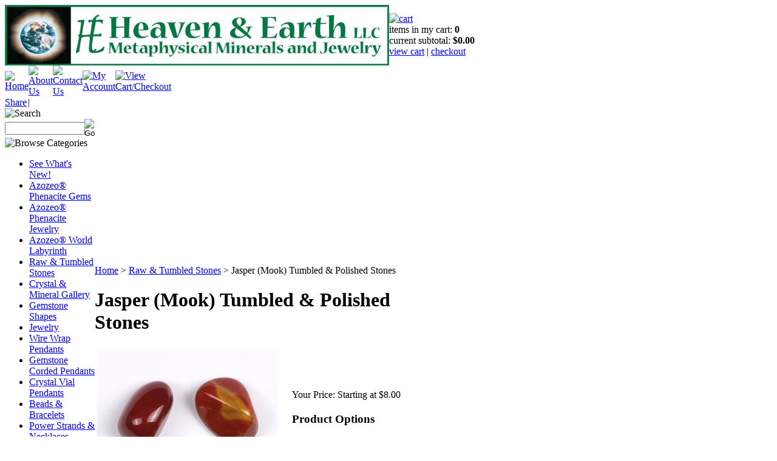

--- FILE ---
content_type: text/html; charset=utf-8
request_url: https://heavenandearthjewelry.com/Mook-Jasper-Tumbled-Polished.aspx
body_size: 15920
content:


<!DOCTYPE html PUBLIC "-//W3C//DTD XHTML 1.0 Transitional//EN" "http://www.w3.org/TR/xhtml1/DTD/xhtml1-transitional.dtd">

<html xmlns="http://www.w3.org/1999/xhtml" lang="en">
<head id="ctl00_headTag"><title>
	Jasper (Mook) Tumbled &amp; Polished Stones
</title>
    <script type="text/javascript" src="/scripts/jquery-3.5.1.min.js" integrity='sha384-ZvpUoO/+PpLXR1lu4jmpXWu80pZlYUAfxl5NsBMWOEPSjUn/6Z/hRTt8+pR6L4N2' crossorigin='anonymous'></script>
    <script type="text/javascript" src="/scripts/jquery-ui-1.13.0.min.js" integrity='sha384-GH7wmqAxDa43XGS89eXGbziWEki6l/Smy1U+dAI7ZbxlrLsmal+hLlTMqoPIIg1V' crossorigin='anonymous'></script>
    <script type="text/javascript" src="/scripts/json2.js" integrity='sha384-rY3wIRyRmLeQV74T/sN7A3vmSdmaUvjIIzs0Z0cxcwXDHrUumbS3B3u18KlipZ2i' crossorigin='anonymous'></script>
    <script type="text/javascript" src="/scripts/jstorage.js" integrity='sha384-oC7ifurXSiCOGfj0Uy8BEQzbYTql7TzwHA8cE+mQY4skImVU0TX2RYBBKdXDs5cp' crossorigin='anonymous'></script>

    <link type="text/css" rel="stylesheet" href="/custom.css.aspx?theme=142&amp;122503" /><link rel="image_src" href="http://heavenandearthjewelry.com/images/products/thumb/5416.jpg" /><link rel="stylesheet" type="text/css" href="/scripts/jQueryUiStyles/jquery-ui.min.css" /><meta name="description" content="Mook jasper is a microcrystalline variety of Quartz, a silicon dioxide mineral with a hexagonal crystal system and a hardness of 6.5 to 7. The name Jasper is derived from a Greek word meaning “spotted stone.” Jaspers can include up to 20% foreign materials, which account for its wide variety of colors and patterns. Mook Jasper is found in Australia." /><meta property="og:title" content="Jasper (Mook) Tumbled &amp;amp; Polished Stones" /><meta property="og:description" /><meta property="og:image" content="http://heavenandearthjewelry.com/images/products/thumb/5416.jpg" /><meta property="og:site_name" content="Heaven &amp; Earth Jewelry" /><meta property="og:url" content="http://heavenandearthjewelry.com/Mook-Jasper-Tumbled-Polished.aspx" /><link rel="canonical" href="https://heavenandearthjewelry.com/Mook-Jasper-Tumbled-Polished.aspx" />
    <script type="text/javascript" src="/scripts/storefront.js" integrity='sha384-wZ3DIKW9ZSoCKqJd55/BNLEcz3mgQhgMwHCw/jwN8k3RG+Hr9bq6e6m10w1YVJqQ' crossorigin='anonymous'></script>
    <script type="text/javascript" src="/scripts/storefront.ie10.js" integrity='sha384-9qRZorpiHcWTyPYogrGSXMS7WL+BQqd4f8L1TM8QShlm70sVe2mrRGcdOVqWssZ2' crossorigin='anonymous'></script>
    <script type="text/javascript" src="/scripts/jquery.producthistory.js" integrity='sha384-mGvZy9PlgY3eQGscCu2QBJCfNYGTuq65xdGE0VNdMv45A6y3R+TxUjF5aIZ+uLx3' crossorigin='anonymous'></script>
    
    <style type="text/css" media="all">
        .product-detail #additional {float:left;margin:10px 0 0;width:100%;}
        .product-detail #additional ul.tabs {float:left;width:100%; list-style-type:none !important; margin-left: 0px !important; padding-left: 0px !important; margin-right: 0px !important; padding-right: 0px !important;}
        .product-detail #additional ul.tabs li {float:left;width:24%;font-size:12px;text-align:center;border:1px solid #ddd;background:url(/images/item-bg.gif) repeat-x left bottom;}
        .product-detail #additional ul.tabs li.tab-desc {border-left:none;}
        .product-detail #additional ul.tabs li.active {background:#fff;border-bottom:none;}
        .product-detail #additional ul.tabs li a {display:block;padding:10px;text-decoration:none;color:#666;}
        .product-detail #additional ul.tabs li.active a {font-weight:bold;color:#333;}
        #quantity-discounts {float:left;}
        .updateProgress {display: block;position: relative;background-color: #fff;filter: alpha(opacity=70);-moz-opacity: 0.7;opacity: 0.7;padding: 0px;margin: 0px;border: 0px;background-image: url("/images/indicator.gif");background-repeat: no-repeat;background-position: center center;z-index: 100000;}
    </style>
<meta http-equiv="content-type" content="text/html; charset=utf-8" /><meta http-equiv="content-language" content="en-us" /></head>

<body id="ctl00_bodyTag" class="product-page-type Mook-Jasper-Tumbled-Polished-page">

    <form name="aspnetForm" method="post" action="./Mook-Jasper-Tumbled-Polished.aspx" onsubmit="javascript:return WebForm_OnSubmit();" id="aspnetForm">
<div>
<input type="hidden" name="__EVENTTARGET" id="__EVENTTARGET" value="" />
<input type="hidden" name="__EVENTARGUMENT" id="__EVENTARGUMENT" value="" />
<input type="hidden" name="__LASTFOCUS" id="__LASTFOCUS" value="" />
<input type="hidden" name="__VIEWSTATE" id="__VIEWSTATE" value="29tzq2kZuM9+/zcLw7B30KpWoofr6c3FfF77thwLaHjACpKwOaUqdXN0WpB2eEhRzT/8sd2jQtyRXbg7iBWm1dq4AbHuyU1FfrIcIUGd7+zoRQ2Usb+7xpuPGJx9CakLum4h1i/QAN3Ey5CR+t490yn95g5ERtoBWM/FMuVPjkGdux8llbjy8GwAbVw1ls/ZUQuI5xfpc8BGY43yKU9rYeJMyn+ZF68uQFtCdeAS5rBr7CWQybiClImuBj8awHX7XqmJOAufQoApFbOVQ5bZfbkiRrPSMDkDHihbhRCO0YhEfApqz/5CEysv6kfu86hfNY1UEfqGyCDow2ttOjsGD1kFq92b1jAO+/kZ/sINNxIjAVHrOedYA+3mEpKkGVcM3kTgc7PwJu3qlD58Ak/[base64]/Djz0VeehLV6Sqks+NzSTrzIj+9r41nVdHwm1gwSg85UvPa77IU26sIL41HAFcwNCblBFdpXgqAaMLqRMUQ4tUYyPwQGMab3wye3l/1W2q1vnSyXPPdzyoA1ZpQUUro9yiAiIiAtAzewZet2tvGp1JW7njjeh9LbhuK9iUJpr4zAHRNo3FKfZpChud9Smk8W7OjtGfBAGckV1F7Tk89n8QzrzqDKWrknhxHmS+F81NB6Wmj4xuvql6ikHDX5lNbrChPShhQ9GyTeO+ghMRiQ1tTJVxkIVN0LBcowTzCAgFiT/3Kz9+QCmVf5Ye3Vyna0Cx7VdbDDZB0pCs8RCaXlGOP8jWbaGIWAvHSXMSQCReWx5BpTM8TwVLElKiyoUgrAsiOmRaXIg4UAixsEEmQ93H41S/JJvDX7cNG/uOm2/MobCcCULomTBosB404ajtvDOrEcLsz13CUi0SJp5YqXoALfxIFXif+JXcXs1/DDjIy1cAiNiUkDQHV/mz2WjBTewrBKvcuYegChMj4Ri3T9YkkFTPug2t2BveqtWeSrS9Ujoj0QfJGT481g9WzrNVI+1Y5M+7VwxlUM28FfqQNQ868dd1ww6PZymRqAugw+LyIWkJb+6/l8VuAP/s9zdwC1XTeIXoOEaBUU7N+TxgkdrittrGXHJMOcYgFkTdybPU8ex0WMpJubpNlrox4EdI1zfOn2S+D1S24hVAbhaPJ4jtMeKWMwD3kwSd0uytG6kgmMGn3yCGP323JxgyprOoq0r+2Baru9SwgeDja/O9UA/2Rkf+bdlCrcAIWlPKjElqYl1vU1o2O/Z3oleNd/5zmzpMLBVEjX0s4Of20TKjOeJow/3kOw==" />
</div>

<script type="text/javascript">
//<![CDATA[
var theForm = document.forms['aspnetForm'];
if (!theForm) {
    theForm = document.aspnetForm;
}
function __doPostBack(eventTarget, eventArgument) {
    if (!theForm.onsubmit || (theForm.onsubmit() != false)) {
        theForm.__EVENTTARGET.value = eventTarget;
        theForm.__EVENTARGUMENT.value = eventArgument;
        theForm.submit();
    }
}
//]]>
</script>


<script src="/WebResource.axd?d=pynGkmcFUV13He1Qd6_TZAG0REM8qqEBAHCZinHsmTftbBz8ARFqQG4SmTbTGQGNsxByiuhhp7M8BL__qlDclA2&amp;t=638259264720000000" type="text/javascript"></script>


<script src="/ScriptResource.axd?d=nv7asgRUU0tRmHNR2D6t1HtMr9P-x2_74eSuheOvyS9sgudK_1OOBbqxeT95Oz7T4EgKT-ui-t0v-5WHdBjnvkKGXbdd-7IxxFMhrIT9raX1Q8vQJZ8sjEME6_5pfXflUbfOeoegYHjikdC7srSHlw2&amp;t=52f3558a" type="text/javascript"></script>
<script src="/ScriptResource.axd?d=NJmAwtEo3Ipnlaxl6CMhvtsjOePWILLXcWxlwCsHYz8fzRI9N5f0JccCBUsBm33EENLZXDYwZteS25FdzlV0igVEWzubi67r3jAiJ3i-Sz9kW0feR-VvdZFL844GJHYGuTW7fGD09j6SX6uvNV2Oe-XsnzpZhTrgTJSBMIzc6Ho1&amp;t=ffffffffb1d0f179" type="text/javascript"></script>
<script src="/ScriptResource.axd?d=dwY9oWetJoJoVpgL6Zq8ODn6mY9ix_887qsASlhK_vTw8AMA8PPR6IrMWs6QekhgoBeNs0izHBQ96rkU8iFXd95XYcpwleh_m016WsHkHKye3D16O_Li6Ay_wDz-uYcv1BH84cWSb30mu8pq8vUXCyqjWfvUgbpIFFJaaE3GFNA1&amp;t=ffffffffb1d0f179" type="text/javascript"></script>
<script type="text/javascript">
//<![CDATA[
function WebForm_OnSubmit() {
if (typeof(ValidatorOnSubmit) == "function" && ValidatorOnSubmit() == false) return false;
return true;
}
//]]>
</script>

<div>

	<input type="hidden" name="__VIEWSTATEGENERATOR" id="__VIEWSTATEGENERATOR" value="1314A63E" />
	<input type="hidden" name="__SCROLLPOSITIONX" id="__SCROLLPOSITIONX" value="0" />
	<input type="hidden" name="__SCROLLPOSITIONY" id="__SCROLLPOSITIONY" value="0" />
	<input type="hidden" name="__EVENTVALIDATION" id="__EVENTVALIDATION" value="bUVYkAY8nQ/KI6jq0Hz24LaYOjJGPwoD/9lK3+HFf/svl58zCndtiSvWYxtP5GO6zteljcSf9NnZXr2w1Q2rMmQRQVzDtludViJ3ZWxfI5yR2TEvem7nKUn5fom3Xr98ZrjPdbGGVmxiQ4Quc5YRIZZMlLUZWRsPGMiSsC83qOvL6jloaTicB5zlC90dIM4xMKEXKUGO2+/v9fuHm1aaV4dp8kGOcIko2G0q91j1iPSMze9TmrTarFO0FIS6T6t/8PtBaq8eq7T8EkSROM8066pY5nCf9rUX9K0iNrKY0tnIEIFnxr5XIh9wU/JuTnD3HVUHJh2K9PTB2Ssl4vtvPhP+bJT2zqHpnygDLOIv9hXZxal8WFf36m5haQ1xWfavXLo7cHKhHB/TWtmq4PgT/CJmbKaH0awq094q99VXtMY=" />
</div>
        

        

        

        <div id="wrapper">
            <table id="ctl00_container" class="page-container" cellspacing="0" cellpadding="0" border="0" style="border-collapse:collapse;">
	<tr id="ctl00_header">
		<td id="ctl00_headerContent" class="page-header"><table style="width: 100%;" class="page-header-content" cellpadding="0" cellspacing="0">
<tbody>
<tr class="header-top">
<td width="1%"><img title="Heaven &amp; Earth Metaphysical Minerals &amp; Gemstone Jewelry" style="width: 633px; height: 100px;" src="../../../images/HeavenandEarthCrystals.jpg" alt="Heaven &amp; Earth Metaphysical Minerals &amp; Gemstone Jewelry" height="130" width="800" /></td>
<td class="header-cart-content">
<div class="head-cart">
<div><a href="../../../cart.aspx" title="Your Shopping Cart"> <img src="../../../themes/version1-1-1-1-1/images/layout/head_cart_title.gif" alt="cart" /></a></div>
<div>items in my cart: <strong>0</strong></div>
<div>current subtotal: <strong>$0.00</strong></div>
<div><a href="../../../cart.aspx">view cart</a> | <a href="../../../checkout.aspx">checkout</a></div>
</div>
</td>
</tr>
<tr>
<td colspan="2">
<table style="width: 100%;" class="topnav" cellpadding="0" cellspacing="0">
<tbody>
<tr>
<td width="1%"><a href="../../../" title="Return Home"> <img src="../../../themes/version1-1-1-1-1/images/buttons/top_nav_btn_home.gif" alt="Home" /></a></td>
<td width="1%"><a href="../../../about-us.aspx" title="About Us"> <img src="../../../themes/version1-1-1-1-1/images/buttons/top_nav_btn_about.gif" alt="About Us" /></a></td>
<td width="1%"><a href="../../../contact-us.aspx" title="Contact Us"> <img src="../../../themes/version1-1-1-1-1/images/buttons/top_nav_btn_contact.gif" alt="Contact Us" /></a></td>
<td width="1%"><a href="../../../account.aspx" title="My Account"> <img src="../../../themes/version1-1-1-1-1/images/buttons/top_nav_btn_account.gif" alt="My Account" /></a></td>
<td width="1%"><a href="../../../cart.aspx" title="View Cart and Checkout"> <img src="../../../themes/version1-1-1-1-1/images/buttons/top_nav_btn_cart.gif" alt="View Cart/Checkout" /></a></td>
<td style="text-align: center;"><a href="../../../46-Network-News.aspx" target="_blank"> </a>&nbsp; <br /> &nbsp;&nbsp;</td>
</tr>
</tbody>
</table>
</td>
</tr>
</tbody>
</table></td>
	</tr><tr id="ctl00_body" class="page-body">
		<td id="ctl00_bodyContent" class="page-body-content">
                        <div role="main">
                            <table id="ctl00_columns" class="page-body-columns" cellspacing="0" cellpadding="0" border="0" style="border-collapse:collapse;">
			<tr>
				<td id="ctl00_leftColumn" class="page-column-left"><table border="0" cellpadding="0" cellspacing="0" class="module login-module" style="width:100%;">
					<tr>

					</tr><tr>
						<td class="module-body">
  <table border="0" cellpadding="0" cellspacing="0" class="mod-body " style="width:148px;">
							<tr>
								<td class="mod-body-tl"></td><td class="mod-body-tp"></td><td class="mod-body-tr"></td>
							</tr><tr>
								<td class="mod-body-lt"></td><td class="mod-body-body">
     <div id="ctl00_ctl03_pnlAddThisModule">
									
     <ad:addthis id='atModuleButton' buttonset='toolbox' username='' ></ad:addthis><script src='/scripts/addthis.js' type='text/javascript'></script><script src='//s7.addthis.com/js/250/addthis_widget.js' type='text/javascript'></script>
								</div>
  </td><td class="mod-body-rt"></td>
							</tr><tr>
								<td class="mod-body-bl"></td><td class="mod-body-bt"></td><td class="mod-body-br"></td>
							</tr>
						</table> 
</td>
					</tr>
				</table>
<table border="0" cellpadding="0" cellspacing="0" class="module login-module" style="width:100%;">
					<tr>

					</tr><tr>
						<td class="module-body">
  <table border="0" cellpadding="0" cellspacing="0" class="mod-body " style="width:100%;">
							<tr>
								<td class="mod-body-tl"></td><td class="mod-body-tp"></td><td class="mod-body-tr"></td>
							</tr><tr>
								<td class="mod-body-lt"></td><td class="mod-body-body">
     <div id="ctl00_ctl04_pnlFacebookModule">
									
     <div><script src='//connect.facebook.net/en_US/all.js#xfbml=1' type='text/javascript'></script><fb:like href='https://heavenandearthjewelry.com/Mook-Jasper-Tumbled-Polished.aspx?metaType=grl' id='fbModuleButton' action='like' layout='button_count' colorscheme='dark' font='arial'></fb:like></div>
								</div>
  </td><td class="mod-body-rt"></td>
							</tr><tr>
								<td class="mod-body-bl"></td><td class="mod-body-bt"></td><td class="mod-body-br"></td>
							</tr>
						</table> 
</td>
					</tr>
				</table><table border="0" cellpadding="0" cellspacing="0" class="module search-module" style="width:100%;">
					<tr>
						<td class="module-header"><img src="/themes/version1-1-1-1-1/images/layout/mod_head_search_lt.gif" alt="Search" style="border-width:0px;" /></td>
					</tr><tr>
						<td class="module-body">
	<table border="0" cellpadding="0" cellspacing="0" class="mod-body " style="width:100%;">
							<tr>
								<td class="mod-body-tl"></td><td class="mod-body-tp"></td><td class="mod-body-tr"></td>
							</tr><tr>
								<td class="mod-body-lt"></td><td class="mod-body-body">
		<div id="ctl00_ctl05_pnlSearch" onkeypress="javascript:return WebForm_FireDefaultButton(event, &#39;ctl00_ctl05_imbGo&#39;)">
									
			<table cellpadding="0" cellspacing="0" style="margin: 0; padding: 0; border: none; border-collapse: collapse;">
				<tr>
					<td style="padding-right: 7px; width: 100%">
						<input name="ctl00$ctl05$txtSearch" type="text" maxlength="100" id="ctl00_ctl05_txtSearch" class="textbox search-module-text" style="width:100%;" />
					</td>
					<td style="text-align: right;">
						<input type="image" name="ctl00$ctl05$imbGo" id="ctl00_ctl05_imbGo" src="/themes/version1-1-1-1-1/images/buttons/mod_btn_go.gif" alt="Go" style="border-width:0px;" />
					</td>
				</tr>
			</table>
		
								</div>
		
	</td><td class="mod-body-rt"></td>
							</tr><tr>
								<td class="mod-body-bl"></td><td class="mod-body-bt"></td><td class="mod-body-br"></td>
							</tr>
						</table>
</td>
					</tr>
				</table>


<script src="/scripts/CategoryTree.js"></script>

<table border="0" cellpadding="0" cellspacing="0" class="module category-module" style="width:100%;">
					<tr>
						<td class="module-header"><img src="/themes/version1-1-1-1-1/images/layout/mod_head_category_lt.gif" alt="Browse Categories" style="border-width:0px;" /></td>
					</tr><tr>
						<td class="module-body">
  <ul class="module-list cat-nav">
    <li data-catId="cat-188" data-catImg-path=""><a href="/See-Whats-New.aspx">See What&#39;s New!</a></li><li data-catId="cat-375" data-catImg-path=""><a href="/Azozeo-Phenacite-Faceted-Gems.aspx">Azozeo&#174; Phenacite Gems</a></li><li data-catId="cat-374" data-catImg-path=""><a href="/Azozeo-Phenacite-Gemstone-Jewelry.aspx">Azozeo&#174; Phenacite Jewelry</a></li><li data-catId="cat-232" data-catImg-path=""><a href="/Azozeo-World-Labyrinth.aspx">Azozeo&#174; World Labyrinth</a></li><li data-catId="cat-88" data-catImg-path=""><a href="/Raw-Tumbled-Stones-Minerals-Crystals.aspx">Raw &amp; Tumbled Stones</a></li><li data-catId="cat-36" data-catImg-path=""><a href="/Crystal-Mineral-Gallery.aspx">Crystal &amp; Mineral Gallery</a></li><li data-catId="cat-8" data-catImg-path=""><a href="/Gemstone-Shapes.aspx">Gemstone Shapes</a></li><li data-catId="cat-35" data-catImg-path=""><a href="/Jewelry.aspx">Jewelry</a></li><li data-catId="cat-37" data-catImg-path=""><a href="/Wire-Wrap-Pendants.aspx">Wire Wrap Pendants</a></li><li data-catId="cat-340" data-catImg-path=""><a href="/High-Energy-Polished-Gemstone-Corded-Pendants.aspx">Gemstone Corded Pendants</a></li><li data-catId="cat-93" data-catImg-path=""><a href="/Crystal-Vial-Pendants.aspx">Crystal Vial Pendants</a></li><li data-catId="cat-38" data-catImg-path=""><a href="/Gemstone-Beads-Bracelets.aspx">Beads &amp; Bracelets</a></li><li data-catId="cat-94" data-catImg-path=""><a href="/Power-Strands-Necklaces.aspx">Power Strands &amp; Necklaces</a></li><li data-catId="cat-446" data-catImg-path=""><a href="/Polished-Palm-Stones.aspx">Palm Stones</a></li><li data-catId="cat-41" data-catImg-path=""><a href="/Crystal-Healing-Tools.aspx">Crystal Healing Tools</a></li><li data-catId="cat-270" data-catImg-path=""><a href="/Dream-Pouches.aspx">Dream Pouches™</a></li><li data-catId="cat-272" data-catImg-path=""><a href="/Bath-Stones.aspx">Bath Stones</a></li><li data-catId="cat-407" data-catImg-path="/images/categories/WB01A.jpg"><a href="/Crystal-Canteen-Elixir-Water-Bottles-And-Recipes.aspx">Crystal Canteen Elixirs</a></li><li data-catId="cat-187" data-catImg-path="/images/categories/AZA090.jpg"><a href="/Gemstone-Essences.aspx">Gemstone Essences</a></li><li data-catId="cat-175" data-catImg-path=""><a href="/Gemstone-Carvings.aspx">Gemstone Carvings</a></li><li data-catId="cat-160" data-catImg-path=""><a href="/Unset-Gems-Cabs.aspx">Unset Gems &amp; Cabochons</a></li><li data-catId="cat-268" data-catImg-path=""><a href="/White-Azeztulite-Polished-Table-Tops.aspx">Azeztulite™ Table Tops</a></li><li data-catId="cat-42" data-catImg-path=""><a href="/Books-CDs-DVDs.aspx">Books, CDs &amp; DVDs</a></li><li data-catId="cat-138" data-catImg-path=""><a href="/Robert-Simmons-Personal-Collection.aspx">Robert Simmons Collection</a></li><li data-catId="cat-239" data-catImg-path=""><a href="/Bagged-Stone-Specials.aspx">Quantity Stone Specials</a></li><li data-catId="cat-293" data-catImg-path=""><a href="/Kathy-Helen-Warner-Spirit-Art-Cards.aspx">Spirit Art Cards</a></li>	  
  </ul>  
</td>
					</tr>
				</table>
<table border="0" cellpadding="0" cellspacing="0" class="module links-module" style="width:100%;">
					<tr>
						<td class="module-header"><img src="/themes/version1-1-1-1-1/images/layout/mod_head_links_lt.gif" alt="Links" style="border-width:0px;" /></td>
					</tr><tr>
						<td class="module-body">
  <ul class="module-list links-nav">
	<li><a href="/Stone-Properties-Crystal-Information.aspx" target="_blank">Stone Information (A-Z)</a></li><li><a href="/Azeztulite-Awakening.aspx" target="_blank">Azeztulite Awakening</a></li><li><a href="/Azozeo-Super-Activated-Azeztulite-Robert-Simmons.aspx" target="_blank">The Azozeo Story</a></li><li><a href="/Dispatch-from-New-Zealand-Land-of-Crystallized-Light.aspx" target="_blank">Dispatch from New Zealand</a></li><li><a href="/Heaven-And-Earth-Catalog-68-Digital-Edition.aspx" target="_blank">Catalog #68 Digital</a></li><li><a href="/Heaven-and-Earth-Catalog-67-Digital-Edition.aspx" target="_blank">Catalog #67 Digital</a></li><li><a href="/Heaven-And-Earth-Catalog-66-Digital-Edition.aspx" target="_blank">Catalog #66 Digital</a></li><li><a href="/Heaven-And-Earth-Catalog-65-Digital-Edition.aspx" target="_blank">Catalog #65 Digital</a></li><li><a href="/Crystal-Healing-Testimonials.aspx" target="_blank">Testimonials</a></li><li><a href="/Robert-Simmons-Crystal-Healing-Videos.aspx" target="_blank">Crystal Videos</a></li><li><a href="/Social-Media.aspx" target="_blank">Social Media</a></li><li><a href="/10000-Azeztulite-Azeztulite-Give-Away.aspx" target="_blank">100,000 Azeztulite GiveAway</a></li>  
  </ul>
</td>
					</tr>
				</table>
</td><td id="ctl00_centerColumn" class="page-column-center"><div id="ctl00_breadcrumb" class="breadcrumb">
					
                                            <span id="ctl00_breadcrumbContent"><span><a href="/">Home</a></span><span>&#160;&gt;&#160;</span><span><a href="/Raw-Tumbled-Stones-Minerals-Crystals.aspx">Raw &amp; Tumbled Stones</a></span><span>&#160;&gt;&#160;</span><span>Jasper (Mook) Tumbled &amp; Polished Stones</span></span>
                                        
				</div>
    <input name="ctl00$pageContent$productDetailsID" type="hidden" id="ctl00_pageContent_productDetailsID" class="productDetailsID" value="6097" />
    
    <div id="ctl00_pageContent_productAjaxPanel">
					
        <script type="text/javascript">
//<![CDATA[
Sys.WebForms.PageRequestManager._initialize('ctl00$pageContent$scriptManager', 'aspnetForm', ['tctl00$pageContent$productDetailUpdatePanel',''], [], ['ctl00$pageContent$addToCart','','ctl00$pageContent$ctl119$productList$ctl02$imbAdd',''], 90, 'ctl00');
					//]]>
</script>

        <div id="ctl00_pageContent_productDetailUpdatePanel">
						
                <div id="product-detail-div" class="product-detail" itemscope itemtype="http://schema.org/Product">
                    <h1>Jasper (Mook) Tumbled &amp; Polished Stones</h1>


<table class="prod-detail" cellpadding="0" cellspacing="0">
  <tr>
    <td class="prod-detail-lt">
                              <table width='325px'><tr><td><a href='/images/products/detail/5416.jpg' class='MagicZoomPlus' rel='zoom-position:inner; smoothing: false; background-color: #5A5A5A; background-opacity: 45; background-speed: 500; caption-source: img:title; disable-zoom: true; disable-expand: false; zoom-fade: true; keep-thumbnail: true; selectors-effect: disolve; ' id='Zoomer'><img src='/images/products/display/5416.jpg' alt='' title='' /></a><br/></td></tr></table>
                                </td>
    <td class="prod-detail-rt">
            <div class="prod-detail-price">
                          <div class="prod-detail-cost"><span class="prod-detail-cost-label">Your Price:</span> <span class="prod-detail-cost-value">Starting at $8.00</span></div>
                    	      </div>
                                                  <div style="margin-top:20px">
          <h3>Product Options</h3>
          <table cellpadding="2" border="0">
							<tr>
								<td align="right"><span class="label">Size:</span></td><td><div class="variationDropdownPanel">
									<select name="ctl00$pageContent$ddlVariationGroup1498" onchange="javascript:setTimeout(&#39;__doPostBack(\&#39;ctl00$pageContent$ddlVariationGroup1498\&#39;,\&#39;\&#39;)&#39;, 0)" id="ctl00_pageContent_ddlVariationGroup1498" class="select">
										<option value="Select Size" selected="selected">
											Select Size
										</option><option value="3802">
											A) 7-9 Grams / Appr. 24mm
										</option><option value="3803">
											B) 10-12 Grams / Appr. 26mm
										</option><option value="3804">
											C) 13+ Grams / Appr. 28mm
										</option>
									</select>
								</div></td>
							</tr>
						</table>        </div>
              
                  
      <div class="prod-detail-purchase" onkeypress="javascript:return WebForm_FireDefaultButton(event, &#39;ctl00_pageContent_addToCart&#39;)">
							<label for="ctl00_pageContent_txtQuantity" class="label">Quantity:</label><input name="ctl00$pageContent$txtQuantity" type="text" value="1" maxlength="10" size="3" id="ctl00_pageContent_txtQuantity" class="textbox-center" /><span id="ctl00_pageContent_ctl79" style="color:Red;display:none;"><br />* Whole number only</span><input type="image" name="ctl00$pageContent$addToCart" id="ctl00_pageContent_addToCart" class="prod-detail-add" buttonProperty="addToCart" src="/themes/version1-1-1-1-1/images/buttons/cart_btn_add.gif" alt="add to cart" onclick="alert(&#39;You must first select Product Options&#39;); Page_IsValid = false; return false;WebForm_DoPostBackWithOptions(new WebForm_PostBackOptions(&quot;ctl00$pageContent$addToCart&quot;, &quot;&quot;, true, &quot;&quot;, &quot;&quot;, false, false))" style="border-width:0px;" />
						</div>            
      <div style="margin-top:20px;" class="clearfix">
		<div style="float:left; padding-bottom:10px; padding-right:10px;"><script src='//connect.facebook.net/en_US/all.js#xfbml=1'></script><fb:like href='https://heavenandearthjewelry.com/Mook-Jasper-Tumbled-Polished.aspx?metaType=prd' id='fbButton' action='like' layout='standard' colorscheme='light' font='arial'></fb:like></div>
		<div style="float:left;"><ad:addthis analytics='false' pubid='' buttonset='toolbox-largeicons'></ad:addthis><script src='/scripts/addthis.js' type='text/javascript'></script><script src='//s7.addthis.com/js/250/addthis_widget.js' type='text/javascript'></script></div>
      </div>       
          
           
		<table style="margin-top: 20px;">
			<tr>
																			</tr>
		</table> 
    </td>
  </tr>
    <tr>
    <td colspan="2" class="prod-detail-bt">
      <div class="prod-detail-desc"><div><span style="font-family: Arial Black; color: #000000; font-size: 18pt;"><span style="color: #483d8b; font-size: 14pt;"><span style="color: #483d8b; font-size: 14pt;"><span style="color: #483d8b; font-size: 14pt;">Mook&nbsp;Jasper&nbsp;Tumbled &amp; Polished Stones</span></span></span></span></div>
<div><span style="font-family: Arial Black; color: #000000; font-size: 18pt;"><span style="font-style: italic; font-size: 12pt;"><span style="font-family: Arial Black; color: #696969; font-size: 12pt;"><span style="font-style: italic; font-size: 12pt;"><span style="font-family: Arial Black; color: #696969; font-size: 12pt;">Picture is an example, (stones sold individually) shapes&nbsp;and colors will vary<br /></span></span></span></span></span></div>
<div><span style="font-family: Arial Black; color: #000000; font-size: 18pt;"><span style="font-style: italic; font-size: 12pt;"><span style="font-family: Arial Narrow; font-size: 14pt;"><span style="font-family: Arial Black; color: #000000; font-size: 12pt; font-weight: bold;">&nbsp;</span></span></span></span></div>
<div>
<div><a target="_blank" href="http://www.metaguides.net/mookjasper.jpg" style="background-color: #ffffff; color: #800000;"><span style="font-family: Bookman Old Style; font-size: 14pt; font-weight: bold;">Click Here to read about&nbsp;Mook Jasper in <span style="font-style: italic; font-size: 14pt;">The Book of Stones</span></span></a></div>
<div>&nbsp;</div>
<div>&nbsp;</div>
<div></div>
</div></div>
    </td>
  </tr>
  </table>
<table id="ctl00_pageContent_ctl119_titleHeader" cellpadding="0" cellspacing="0" style="width:100%">
							<tr>
								<td><h3 style="margin-top:20px">You May Also Like:</h3></td>
								<td style="text-align:right;vertical-align:bottom"></td>
							</tr>
						</table>
						





<table id="ctl00_pageContent_ctl119_productList" class="product-list" cellspacing="0" border="0" style="width:100%;border-collapse:collapse;">
							<tr>
								<td class="product-list-item-container" style="width:33.33333%;">
		<div class="product-list-item" onkeypress="javascript:return WebForm_FireDefaultButton(event, &#39;ctl00_pageContent_ctl119_productList_ctl00_imbAdd&#39;)">
												<a href="/Oregon-Crazy-Quilt-Jasper-Tumbled-Gemstones.aspx">
			  <img class="product-list-img" src="/images/products/thumb/5126.1.jpg" title="" alt="" border="0" />
			</a>
		  
		<div class="product-list-options">
		  <h5><a href="/Oregon-Crazy-Quilt-Jasper-Tumbled-Gemstones.aspx">Jasper (Oregon Crazy Quilt) Tumbled &amp; Polished Gemstones</a></h5>

		  <div class="product-list-price">
									    <div class="product-list-cost"><span class="product-list-cost-label">Your Price:</span> <span class="product-list-cost-value">Starting at $4.00</span></div>
			  					  </div>

		  
		  <div class="product-list-qty">
					  </div>

		  <div class="product-list-control">
						<a title="View Jasper (Oregon Crazy Quilt) Tumbled &amp; Polished Gemstones" href="/Oregon-Crazy-Quilt-Jasper-Tumbled-Gemstones.aspx"><img alt="Jasper (Oregon Crazy Quilt) Tumbled &amp; Polished Gemstones" title="View Jasper (Oregon Crazy Quilt) Tumbled &amp; Polished Gemstones" src="/themes/version1-1-1-1-1/images/buttons/cart_btn_view.gif"/></a>
		  </div>

		  <div class="product-list-text">
			
		  </div>

		   

		</div>
								</div>
  </td><td class="product-list-item-container" style="width:33.33333%;">
		<div class="product-list-item" onkeypress="javascript:return WebForm_FireDefaultButton(event, &#39;ctl00_pageContent_ctl119_productList_ctl01_imbAdd&#39;)">
												<a href="/Tiger-Jasper-Raw.aspx">
			  <img class="product-list-img" src="/images/products/thumb/4611.1.jpg" title="" alt="" border="0" />
			</a>
		  
		<div class="product-list-options">
		  <h5><a href="/Tiger-Jasper-Raw.aspx">Jasper (Tiger) Raw Stones</a></h5>

		  <div class="product-list-price">
									    <div class="product-list-cost"><span class="product-list-cost-label">Your Price:</span> <span class="product-list-cost-value">Starting at $12.00</span></div>
			  					  </div>

		  
		  <div class="product-list-qty">
					  </div>

		  <div class="product-list-control">
						<a title="View Jasper (Tiger) Raw Stones" href="/Tiger-Jasper-Raw.aspx"><img alt="Jasper (Tiger) Raw Stones" title="View Jasper (Tiger) Raw Stones" src="/themes/version1-1-1-1-1/images/buttons/cart_btn_view.gif"/></a>
		  </div>

		  <div class="product-list-text">
			
		  </div>

		   

		</div>
								</div>
  </td><td class="product-list-item-container" style="width:33.33333%;">
		<div class="product-list-item" onkeypress="javascript:return WebForm_FireDefaultButton(event, &#39;ctl00_pageContent_ctl119_productList_ctl02_imbAdd&#39;)">
												<a href="/Mookaite-Jasper-Smooth-Round-Bead-Energy-Bracelets.aspx">
			  <img class="product-list-img" src="/images/products/thumb/5398.jpg" title="" alt="" border="0" />
			</a>
		  
		<div class="product-list-options">
		  <h5><a href="/Mookaite-Jasper-Smooth-Round-Bead-Energy-Bracelets.aspx">Mookaite Jasper Energy Bracelets</a></h5>

		  <div class="product-list-price">
									    <div class="product-list-cost"><span class="product-list-cost-label">Your Price:</span> <span class="product-list-cost-value">$36.00</span></div>
			  					  </div>

		  
		  <div class="product-list-qty">
					  </div>

		  <div class="product-list-control">
			<input type="image" name="ctl00$pageContent$ctl119$productList$ctl02$imbAdd" id="ctl00_pageContent_ctl119_productList_ctl02_imbAdd" src="/themes/version1-1-1-1-1/images/buttons/cart_btn_add.gif" alt="add to cart" onclick="javascript:WebForm_DoPostBackWithOptions(new WebForm_PostBackOptions(&quot;ctl00$pageContent$ctl119$productList$ctl02$imbAdd&quot;, &quot;&quot;, true, &quot;productList84605&quot;, &quot;&quot;, false, false))" style="border-width:0px;" />			<a title="View Mookaite Jasper Energy Bracelets" href="/Mookaite-Jasper-Smooth-Round-Bead-Energy-Bracelets.aspx"><img alt="Mookaite Jasper Energy Bracelets" title="View Mookaite Jasper Energy Bracelets" src="/themes/version1-1-1-1-1/images/buttons/cart_btn_view.gif"/></a>
		  </div>

		  <div class="product-list-text">
			
		  </div>

		   

		</div>
								</div>
  </td>
							</tr>
						</table>


		
                </div>
                <script type="text/javascript" src="/scripts/addthis.js"></script>
                <script type="text/javascript" src="/scripts/jquery.tabs.js"></script>
                <link href='/controls/magiczoomplus/magiczoomplus.css' rel='stylesheet' type='text/css' media='screen'/>
                <script src='/controls/magiczoomplus/magiczoomplus.js' type='text/javascript'></script>
            
					</div>
        
        <script language="javascript" type="text/javascript">
      
            var overlay = null;

            renderAddthisButtons();

            Sys.Application.add_load(function (sender, args) {
                var prm = Sys.WebForms.PageRequestManager.getInstance();
                prm.add_initializeRequest(InitializeRequest);
                if (prm.get_isInAsyncPostBack()) {
                    prm.add_endRequest(SocialButtonsRefresh);
                    prm.add_endRequest(AdvancedImageGalleryRefresh);
                    prm.add_endRequest(InitTabs);
                }
            });

            function AdvancedImageGalleryRefresh() {
                var head = document.getElementsByTagName('head')[0];

                var scriptSrc = '/controls/magiczoomplus/magiczoomplus.js';
                
                var script = document.createElement('script');
                script.type = 'text/javascript';
                script.src = scriptSrc;

                head.appendChild(script);
            }

            function SocialButtonsRefresh() {

                renderAddthisButtons();

                var head = document.getElementsByTagName('head')[0];

                if (window.addthis)
                    window.addthis = null;
                if (window.FB)
                    window.FB = null;

                var scriptSrc = '//connect.facebook.net/en_US/all.js#xfbml=1';
                             
                var script = document.createElement('script');
                script.type = 'text/javascript';
                script.src = scriptSrc;
                head.appendChild(script);

                scriptSrc = '//s7.addthis.com/js/250/addthis_widget.js';

                script = document.createElement('script');
                script.type = 'text/javascript';
                script.src = scriptSrc;
                head.appendChild(script);

                if (window.addthis) {
                    window.addthis.ost = 0;
                    window.addthis.update();
                }
            }

            function InitializeRequest(sender, args) {
                var productDetail = document.getElementById("product-detail-div");

                if (productDetail != null) {
                    if (overlay == null) {
                        overlay = document.createElement("div");
                        overlay.id = "product-detail-overlay";
                        overlay.setAttribute("class", "updateProgress");
                    }

                    var width = 0;
                    var height = 0;

                    if (productDetail.currentStyle) {
                        var paddingLeft = productDetail.currentStyle.paddingLeft.replace(/px,*\)*/g, "");
                        var paddingTop = productDetail.currentStyle.paddingTop.replace(/px,*\)*/g, "");

                        width = (productDetail.offsetWidth - paddingLeft - 1) + "px";
                        height = (productDetail.offsetHeight - paddingTop - 1) + "px";
                    }
                    else if (document.defaultView) {
                        width = document.defaultView.getComputedStyle(productDetail, '').getPropertyValue("width");
                        height = document.defaultView.getComputedStyle(productDetail, '').getPropertyValue("height");
                    }

                    if (width != 0 && height != 0) {
                        overlay.style.width = width;
                        overlay.style.height = height;
                        overlay.style.top = "-" + overlay.style.height;

                        productDetail.style.width = width;
                        productDetail.style.height = height;

                        productDetail.appendChild(overlay);
                    }
                }
            }

        </script>
    
				</div>
    <div id="ctl00_pageContent_pnlProductHistory">
					
    <script language="javascript" type="text/javascript">
        var prodName = 'Jasper (Mook) Tumbled & Polished Stones';
        var prodId = '6097';

        var prodImg = '/images/products/thumb/5416.jpg';

        var prodPrice = $(".prod-detail-cost-value").text();
        var prodUrl = '/Mook-Jasper-Tumbled-Polished.aspx'
        productHistory.HistoryActionQueue.push(function () { productHistory.addToHistory({ id: prodId, name: prodName, img: prodImg, url: prodUrl, price: prodPrice, isAuthenticated: 'False', isSaved: false }) });

        function CheckFileSize(input, maxSize) {
            if (input.files[0].size > maxSize) {
                var message = "The file that you are trying to send exceeds the ";
                if (maxSize > 1024 * 1024) {
                    message += (maxSize / 1024 / 1024).toFixed(2) + " mb ";
                } else {
                    message += maxSize.toString() + " Kb ";
                }
                message += "attachment limit.\nPlease, reduce the file size or select another file."
                alert(message);
                input.value = "";
            }
        }
    </script>
    
				</div>
</td><td id="ctl00_rightColumn" class="page-column-right"><table border="0" cellpadding="0" cellspacing="0" class="module cart-module" style="width:100%;">
					<tr>
						<td class="module-header"><img src="/themes/version1-1-1-1-1/images/layout/mod_head_cart_rt.gif" alt="Shopping Cart" style="border-width:0px;" /></td>
					</tr><tr>
						<td class="module-body">
	<table border="0" cellpadding="0" cellspacing="0" class="mod-body cart-module-cart" style="width:100%;">
							<tr>
								<td class="mod-body-tl"></td><td class="mod-body-tp"></td><td class="mod-body-tr"></td>
							</tr><tr>
								<td class="mod-body-lt"></td><td class="mod-body-body">
		
				<div style="text-align: center; font-weight: bold;">
					Your cart is empty.</div>
			
	</td><td class="mod-body-rt"></td>
							</tr><tr>
								<td class="mod-body-bl"></td><td class="mod-body-bt"></td><td class="mod-body-br"></td>
							</tr>
						</table>
	
	
</td>
					</tr>
				</table>
<table border="0" cellpadding="0" cellspacing="0" class="module login-module" style="width:100%;">
					<tr>
						<td class="module-header"><img src="/themes/version1-1-1-1-1/images/layout/mod_head_login_rt.gif" alt="Account Login" style="border-width:0px;" /></td>
					</tr><tr>
						<td class="module-body">

  <table border="0" cellpadding="0" cellspacing="0" class="mod-body " style="width:100%;">
							<tr>
								<td class="mod-body-tl"></td><td class="mod-body-tp"></td><td class="mod-body-tr"></td>
							</tr><tr>
								<td class="mod-body-lt"></td><td class="mod-body-body">
					 
	
		  <div id="ctl00_ctl09_lvDisplay_pnlLogin" onkeypress="javascript:return WebForm_FireDefaultButton(event, &#39;ctl00_ctl09_lvDisplay_imbGo&#39;)">
									
		    <table cellpadding="0" cellspacing="0" style="table-layout:fixed; width:100%">
		      <tr>
						<td>
							<label for="ctl00_ctl09_lvDisplay_txtUsername" id="ctl00_ctl09_lvDisplay_lblUsername" class="label">Email Address:</label>
							<input name="ctl00$ctl09$lvDisplay$txtUsername" type="text" maxlength="255" id="ctl00_ctl09_lvDisplay_txtUsername" class="textbox login-module-user" />
						</td>
		      </tr>
		      <tr>
						<td>
							<label for="ctl00_ctl09_lvDisplay_txtPassword" id="ctl00_ctl09_lvDisplay_lblPassword" class="label">Password:</label>
				
							
									<input name="ctl00$ctl09$lvDisplay$txtPassword" type="password" maxlength="50" id="ctl00_ctl09_lvDisplay_txtPassword" class="textbox login-module-pass" autocomplete="off" />
									<div><input id="ctl00_ctl09_lvDisplay_chkRemember" type="checkbox" name="ctl00$ctl09$lvDisplay$chkRemember" /><label for="ctl00_ctl09_lvDisplay_chkRemember">Remember Me</label></div>
								
						</td>
		      </tr>
		    </table>
				<div style="margin: 10px 0;">
					
				</div>
				
				<div style="text-align:right;margin-top:7px;">
					<input type="image" name="ctl00$ctl09$lvDisplay$imbGo" id="ctl00_ctl09_lvDisplay_imbGo" src="/themes/version1-1-1-1-1/images/buttons/mod_btn_signin.gif" alt="login" style="border-width:0px;" /><br />
					<a id="ctl00_ctl09_lvDisplay_hypCreate" href="register.aspx">Create an account</a><br />
					<a id="ctl00_ctl09_lvDisplay_hypForgot" href="send-password.aspx">Forgot Password?</a>
				</div>
		  
								</div>
		
  		  
  </td><td class="mod-body-rt"></td>
							</tr><tr>
								<td class="mod-body-bl"></td><td class="mod-body-bt"></td><td class="mod-body-br"></td>
							</tr>
						</table> 

</td>
					</tr>
				</table>
<!--
SiteSeal Html Builder Code:
Shows the logo at URL https://seal.networksolutions.com/images/basicsqgreen.gif
Logo type is  ("NETSB")
//-->
<div align="center">
<br />
<br />
<script language="JavaScript" src="https://seal.networksolutions.com/siteseal/javascript/siteseal.js" type="text/javascript"></script>
<script language="JavaScript" type="text/javascript"> SiteSeal("https://seal.networksolutions.com/images/basicsqgreen.gif", "NETSB", "none");</script>
</div>
</td>
			</tr>
		</table>
                        </div>
                    </td>
	</tr><tr id="ctl00_footer" class="page-footer">
		<td id="ctl00_footerContent" class="page-footer-content"><table style="width: 100%;" cellpadding="0" cellspacing="0">
<tbody>
<tr>
<td class="footer-nav"><a href="../../../">Home</a> | <a href="../../../about-us.aspx">About Us</a> | <a href="../../../contact-us.aspx">Contact Us</a> | <a href="../../../account.aspx">My Account</a> | <a href="../../../shipping-policy.aspx">Shipping Policy</a> | <a href="../../../return-policy.aspx">Return Policy</a> | <a href="../../../privacy-policy.aspx">Privacy Policy</a> | <a href="../../../sitemap.aspx">Sitemap</a> | <a href="../../../help.aspx">Cart Help&nbsp;</a> | <a href="../../../Disclaimer.aspx">Disclaimer</a> | <a href="../../../Wholesale-Information.aspx">Wholesale Info</a></td>
</tr>
<tr>
<td class="footer-copy">&copy; 2026 Heaven & Earth Jewelry</td>
</tr>
</tbody>
</table></td>
	</tr><tr id="ctl00_copyright" class="page-copyright">
		<td id="ctl00_copyrightContent" class="page-copyright-content"><a href="http://www.networksolutions.com/e-commerce/index.jsp" target="_blank">Powered by Network Solutions Online Store</a></td>
	</tr>
</table>
        </div>

        <script type="text/javascript" src="https://ssl.google-analytics.com/ga.js"></script><script type='text/javascript'>
				var pageTracker = _gat._getTracker('UA-38430449-1');
				pageTracker._initData();
				pageTracker._trackPageview();
			</script>

    
<script type="text/javascript">
//<![CDATA[
var Page_Validators =  new Array(document.getElementById("ctl00_pageContent_ctl79"));
//]]>
</script>

<script type="text/javascript">
//<![CDATA[
var ctl00_pageContent_ctl79 = document.all ? document.all["ctl00_pageContent_ctl79"] : document.getElementById("ctl00_pageContent_ctl79");
ctl00_pageContent_ctl79.controltovalidate = "ctl00_pageContent_txtQuantity";
ctl00_pageContent_ctl79.focusOnError = "t";
ctl00_pageContent_ctl79.errormessage = "<br />* Whole number only";
ctl00_pageContent_ctl79.display = "Dynamic";
ctl00_pageContent_ctl79.type = "Integer";
ctl00_pageContent_ctl79.evaluationfunction = "RangeValidatorEvaluateIsValid";
ctl00_pageContent_ctl79.maximumvalue = "999999";
ctl00_pageContent_ctl79.minimumvalue = "1";
//]]>
</script>


<script type="text/javascript">
//<![CDATA[

var Page_ValidationActive = false;
if (typeof(ValidatorOnLoad) == "function") {
    ValidatorOnLoad();
}

function ValidatorOnSubmit() {
    if (Page_ValidationActive) {
        return ValidatorCommonOnSubmit();
    }
    else {
        return true;
    }
}
        
theForm.oldSubmit = theForm.submit;
theForm.submit = WebForm_SaveScrollPositionSubmit;

theForm.oldOnSubmit = theForm.onsubmit;
theForm.onsubmit = WebForm_SaveScrollPositionOnSubmit;

document.getElementById('ctl00_pageContent_ctl79').dispose = function() {
    Array.remove(Page_Validators, document.getElementById('ctl00_pageContent_ctl79'));
}
//]]>
</script>
</form>

    <script type="text/javascript" src="/scripts/defaultButtons.js" integrity='sha384-5ZmqjTEQUUwIAD4afcuMOcaT73hnTZAqZ8ksDHNW0EuVqgG36Nk3P85EzmMhqoVG' crossorigin='anonymous'></script>
</body>
</html>
